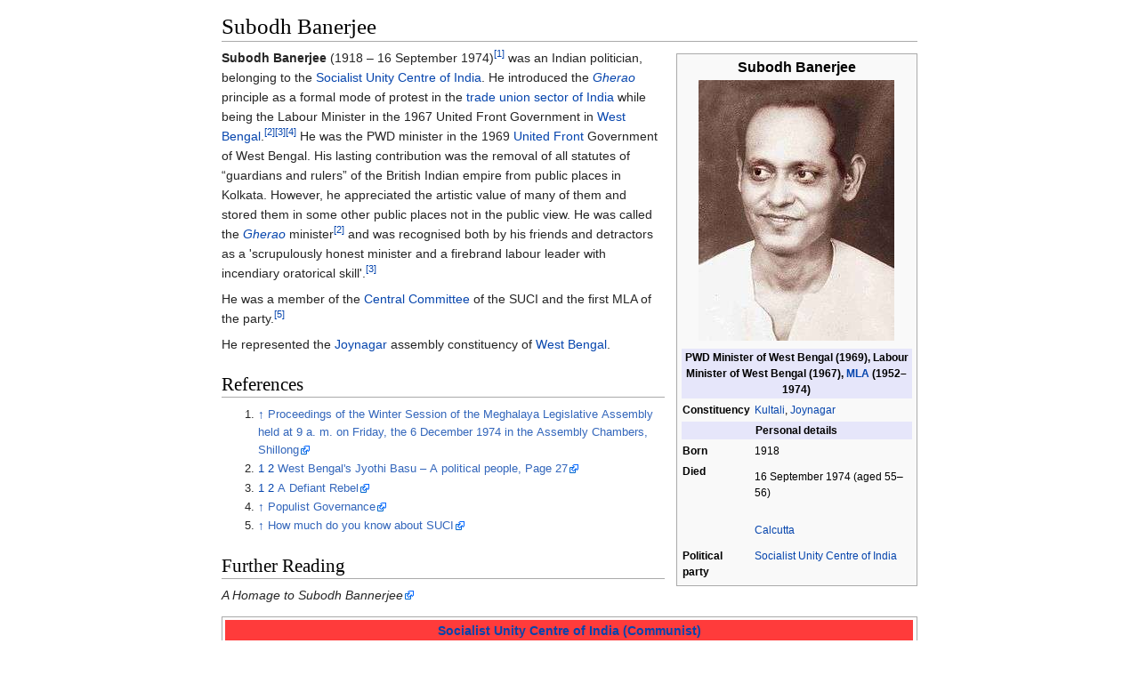

--- FILE ---
content_type: text/html
request_url: https://gateway.ipfs.cybernode.ai/ipfs/QmXoypizjW3WknFiJnKLwHCnL72vedxjQkDDP1mXWo6uco/wiki/Subodh_Banarjee.html
body_size: 19841
content:
<html><head>
    <meta charset="UTF-8">
    <title>Subodh Banerjee</title>
    <meta name="viewport" content="width=device-width, initial-scale=1.0">
    <link rel="stylesheet" href="../-/s/style.css">
    <script src="../-/j/head.js"></script>
  </head>
  <body class="mw-body mw-body-content mediawiki" style="background-color: white; margin: 0; border-width: 0px; padding: 0px;">
    <div id="content" class="mw-body" style="padding: 1em; border-width: 0px; max-width: 55.8em; margin: 0 auto 0 auto">
      <a id="top"></a>
      <h1 id="titleHeading" style="background-color: white; margin: 0;">Subodh Banerjee</h1>
      <div id="mw-content-text">

<table class="infobox vcard" style="width:22em" id="mwBA"><tbody><tr><th colspan="2" style="text-align:center;font-size:125%;font-weight:bold;font-size: 130%;"><span class="fn">Subodh Banerjee</span></th></tr><tr><td colspan="2" style="text-align:center">
<div><img src="../I/m/SBanerjee.jpg" data-file-width="1200" data-file-height="1600" data-file-type="bitmap" height="293" width="220"></div></td></tr><tr><td colspan="2" style="text-align:center"></td></tr>
<tr><th colspan="2" style="text-align:center;background:lavender">PWD Minister of West Bengal (1969), Labour Minister of West Bengal (1967), <a href="Member_of_Legislative_Assembly.html" title="Member of Legislative Assembly">MLA</a> (1952–1974)</th></tr><tr><th scope="row" style="text-align:left">Constituency</th><td>
<a href="Kultali.html" title="Kultali">Kultali</a>, <a href="Jaynagar_(Vidhan_Sabha_constituency).html" title="Jaynagar (Vidhan Sabha constituency)">Joynagar</a></td></tr><tr><th colspan="2" style="text-align:center;background:lavender">Personal details</th></tr><tr><th scope="row">Born</th><td>
1918</td></tr><tr><th scope="row">Died</th><td>
<p>16 September 1974 (aged<span>&nbsp;</span>55<span>–</span>56)</p><p><br><a href="Calcutta.html" title="Calcutta">Calcutta</a></p></td></tr><tr><th scope="row">Political party</th><td>
<a href="Socialist_Unity_Centre_of_India.html" title="Socialist Unity Centre of India">Socialist Unity Centre of India</a></td></tr></tbody></table>

<p id="mwBQ"><b id="mwBg">Subodh Banerjee</b> (1918 – 16 September 1974)<sup id="cite_ref-1"><a href="#cite_note-1" style="counter-reset: mw-Ref 1;"><span class="mw-reflink-text">[1]</span></a></sup> was an Indian politician, belonging to the <a href="Socialist_Unity_Centre_of_India.html" title="Socialist Unity Centre of India" id="mwBw">Socialist Unity Centre of India</a>. He introduced the <i id="mwCA"><a href="Gherao.html" title="Gherao" id="mwCQ">Gherao</a></i> principle as a formal mode of protest in the <a href="Trade_unions_in_India.html" title="Trade unions in India" id="mwCg">trade union sector of India</a> while being the Labour Minister in the 1967 United Front Government in <a href="West_Bengal.html" title="West Bengal" id="mwCw">West Bengal</a>.<sup id="cite_ref-adefiantrebel_2-0"><a href="#cite_note-adefiantrebel-2" style="counter-reset: mw-Ref 2;"><span class="mw-reflink-text">[2]</span></a></sup><sup id="cite_ref-adefiantrebel1_3-0"><a href="#cite_note-adefiantrebel1-3" style="counter-reset: mw-Ref 3;"><span class="mw-reflink-text">[3]</span></a></sup><sup id="cite_ref-4"><a href="#cite_note-4" style="counter-reset: mw-Ref 4;"><span class="mw-reflink-text">[4]</span></a></sup> He was the PWD minister in the 1969 <a href="United_Front_(1967).html" title="United Front (1967)" id="mwDA">United Front</a> Government of West Bengal. His lasting contribution was the removal of all statutes of “guardians and rulers” of the British Indian empire from public places in Kolkata. However, he appreciated the artistic value of many of them and stored them in some other public places not in the public view. He was called the <i id="mwDQ"><a href="Gherao.html" title="Gherao" id="mwDg">Gherao</a></i> minister<sup id="cite_ref-adefiantrebel_2-1"><a href="#cite_note-adefiantrebel-2" style="counter-reset: mw-Ref 2;"><span class="mw-reflink-text">[2]</span></a></sup> and was recognised both by his friends and detractors as a 'scrupulously honest minister and a firebrand labour leader with incendiary oratorical skill'.<sup id="cite_ref-adefiantrebel1_3-1"><a href="#cite_note-adefiantrebel1-3" style="counter-reset: mw-Ref 3;"><span class="mw-reflink-text">[3]</span></a></sup></p>

<p id="mwDw">He was a member of the <a href="Central_Committee.html" title="Central Committee" id="mwEA">Central Committee</a> of the SUCI and the first MLA of the party.<sup id="cite_ref-5"><a href="#cite_note-5" style="counter-reset: mw-Ref 5;"><span class="mw-reflink-text">[5]</span></a></sup></p>

<p id="mwEQ">He represented the <a href="Jaynagar_(Vidhan_Sabha_constituency).html" title="Jaynagar (Vidhan Sabha constituency)" id="mwEg">Joynagar</a> assembly constituency of <a href="West_Bengal.html" title="West Bengal" id="mwEw">West Bengal</a>.</p>

<h2 id="References">References</h2>
<div class="reflist references-column-width" style="-moz-column-width: 30em; -webkit-column-width: 30em; column-width: 30em; list-style-type: decimal;" id="mwFA">
<ol class="mw-references"><li id="cite_note-1"><a href="#cite_ref-1"><span class="mw-linkback-text">↑ </span></a> <span id="mw-reference-text-cite_note-1" class="mw-reference-text"><a href="http://megassembly.nic.in/proceedings/1974/06-12-1974.htm" id="mwFQ" class="external">Proceedings of the Winter Session of the Meghalaya Legislative Assembly held at 9 a. m. on Friday, the 6 December 1974 in the Assembly Chambers, Shillong</a></span></li><li id="cite_note-adefiantrebel-2"><span><a href="#cite_ref-adefiantrebel_2-0"><span class="mw-linkback-text">1 </span></a><a href="#cite_ref-adefiantrebel_2-1"><span class="mw-linkback-text">2 </span></a></span> <span id="mw-reference-text-cite_note-adefiantrebel-2" class="mw-reference-text"><a href="https://books.google.com/books?id=N7QI4eOM18cC&amp;pg=PA28&amp;lpg=PA28&amp;dq=Subodh+Banarjee,+west+bengal&amp;source=bl&amp;ots=64VItipktt&amp;sig=cR6vveGROQSdnjvxhqJ9Kv9g9Fc&amp;hl=en&amp;ei=JN8PSsWtLpmv_Aae0KWqBA&amp;sa=X&amp;oi=book_result&amp;ct=result&amp;resnum=3#PPA27,M1" id="mwFg" class="external">West Bengal's Jyothi Basu – A political people, Page 27</a></span></li><li id="cite_note-adefiantrebel1-3"><span><a href="#cite_ref-adefiantrebel1_3-0"><span class="mw-linkback-text">1 </span></a><a href="#cite_ref-adefiantrebel1_3-1"><span class="mw-linkback-text">2 </span></a></span> <span id="mw-reference-text-cite_note-adefiantrebel1-3" class="mw-reference-text"><a href="http://www.mainstreamweekly.net/article263.html" id="mwFw" class="external">A Defiant Rebel</a></span></li><li id="cite_note-4"><a href="#cite_ref-4"><span class="mw-linkback-text">↑ </span></a> <span id="mw-reference-text-cite_note-4" class="mw-reference-text"><a href="http://www.boloji.com/diary/kolkata/013.htm" id="mwGA" class="external">Populist Governance</a></span></li><li id="cite_note-5"><a href="#cite_ref-5"><span class="mw-linkback-text">↑ </span></a> <span id="mw-reference-text-cite_note-5" class="mw-reference-text"><a href="http://timesofindia.indiatimes.com/calcutta-times/how-much-do-you-know-about-suci/articleshow/524909383.cms" id="mwGQ" class="external">How much do you know about SUCI</a></span></li></ol></div>

<h2 id="Further_Reading">Further Reading</h2>
<p id="mwGg"><i id="mwGw">A Homage to Subodh Bannerjee</i> <a href="https://www.marxists.org/archive/shibdas-ghosh/1974/09/23.htm" id="mwHA" class="external"></a></p>

<div class="navbox" style="padding:3px" id="mwHQ"><table class="nowraplinks collapsible autocollapse navbox-inner" style="border-spacing:0;background:transparent;color:inherit"><tbody><tr><th scope="col" class="navbox-title" colspan="3" style="background:#FF3B3B;"><div id="Socialist_Unity_Centre_of_India_.28Communist.29" style="font-size:114%"><a href="Socialist_Unity_Centre_of_India_(Communist).html" title="Socialist Unity Centre of India (Communist)">Socialist Unity Centre of India (Communist)</a></div></th></tr><tr style="height:2px"><td colspan="2"></td></tr><tr><th scope="row" class="navbox-group" style="background:#F54545;">Leaders</th><td class="navbox-list navbox-odd hlist" style="text-align:left;border-left-width:2px;border-left-style:solid;width:100%;padding:0px"><div style="padding:0em 0.25em">
<ul><li><a href="Shibdas_Ghosh.html" title="Shibdas Ghosh">Shibdas Ghosh</a></li>
<li><a href="Provash_Ghosh.html" title="Provash Ghosh">Provash Ghosh</a></li>
<li><a href="Nihar_Mukherjee.html" title="Nihar Mukherjee">Nihar Mukherjee</a></li>
<li><a href="Subodh_Banarjee.html" title="Subodh Banarjee">Subodh Banarjee</a></li>
<li><a href="Probodh_Purkait.html" title="Probodh Purkait">Probodh Purkait</a></li>
<li><a href="Sambhunath_Naik.html" title="Sambhunath Naik">Sambhunath Naik</a></li></ul>
</div></td><td class="navbox-image" rowspan="5" style="width:0%;padding:0px 0px 0px 2px"><div><span><img src="../I/m/SUCI_flag.svg.png" data-file-width="1548" data-file-height="1010" data-file-type="drawing" height="65" width="100"></span></div></td></tr><tr style="height:2px"><td colspan="2"></td></tr><tr><th scope="row" class="navbox-group" style="background:#F54545;">Organisations</th><td class="navbox-list navbox-even hlist" style="text-align:left;border-left-width:2px;border-left-style:solid;width:100%;padding:0px"><div style="padding:0em 0.25em">
<ul><li><a href="All_India_Democratic_Students_Organisation.html" title="All India Democratic Students Organisation">All India Democratic Students Organisation</a></li>
<li><a href="All_India_Democratic_Youth_Organisation.html" title="All India Democratic Youth Organisation">All India Democratic Youth Organisation</a><br></li>
<li><a href="All_India_Mahila_Sanskritik_Sanghathan.html" title="All India Mahila Sanskritik Sanghathan">All India Mahila Sanskritik Sanghathan</a></li>
<li><a href="All_India_Krishak_Khet_Majdoor_Sangathan.html" title="All India Krishak Khet Majdoor Sangathan">All India Krishak Khet Majdoor Sangathan</a></li>
<li><a href="All_India_United_Trade_Union_Centre.html" title="All India United Trade Union Centre">All India United Trade Union Centre</a></li></ul>
</div></td></tr><tr style="height:2px"><td colspan="2"></td></tr><tr><th scope="row" class="navbox-group" style="background:#F54545;">Publications</th><td class="navbox-list navbox-odd hlist" style="text-align:left;border-left-width:2px;border-left-style:solid;width:100%;padding:0px"><div style="padding:0em 0.25em">
<ul><li><a href="Proletarian_Era.html" title="Proletarian Era">Proletarian Era</a></li>
<li><a href="Ganadabi.html" title="Ganadabi">Ganadabi</a></li></ul>
</div></td></tr></tbody></table></div><span>
</span>
<div class="navbox" style="padding:3px" id="mwHg"><table class="nowraplinks collapsible collapsed navbox-inner" style="border-spacing:0;background:transparent;color:inherit"><tbody><tr><th scope="col" class="navbox-title" colspan="3"><div id="Members_of_the_West_Bengal_Legislative_Assembly_from_Presidency_division" style="font-size:114%">Members of the <a href="West_Bengal_Legislative_Assembly.html" title="West Bengal Legislative Assembly">West Bengal Legislative Assembly</a> from <a href="Presidency_division.html" title="Presidency division">Presidency division </a></div></th></tr><tr style="height:2px"><td colspan="2"></td></tr><tr><td class="navbox-abovebelow" colspan="3"><div>Jalpaiguri division MLAs <span><img src="../I/m/Arrow_Blue_Left_001.svg.png" data-file-width="100" data-file-height="100" data-file-type="drawing" height="12" width="12"></span> <span><img src="../I/m/Arrow_Blue_Right_001.svg.png" data-file-width="100" data-file-height="100" data-file-type="drawing" height="12" width="12"></span>  Burdwan division MLAs</div></td></tr><tr style="height:2px"><td colspan="2"></td></tr><tr><td colspan="2" class="navbox-list navbox-odd hlist" style="width:100%;padding:0px"><div style="padding:0em 0.25em">
<ul><li><a href="Sultan_Ahmed_(politician).html" title="Sultan Ahmed (politician)">Sultan Ahmed</a></li>
<li><a href="Mohammed_Amin_(politician).html" title="Mohammed Amin (politician)">Mohammed Amin</a></li>
<li><a href="Subrata_Bakshi.html" title="Subrata Bakshi">Subrata Bakshi</a></li>
<li><a href="Sudip_Bandyopadhyay.html" title="Sudip Bandyopadhyay">Sudip Bandyopadhyay</a></li>
<li><a href="Ambica_Banerjee.html" title="Ambica Banerjee">Ambica Banerjee</a></li>
<li><a href="Biman_Banerjee.html" title="Biman Banerjee">Biman Banerjee</a></li>
<li><a href="Mamata_Banerjee.html" title="Mamata Banerjee">Mamata Banerjee</a></li>
<li><a href="Subodh_Banarjee.html" title="Subodh Banarjee">Subodh Banarjee</a></li>
<li><a href="Jyoti_Basu.html" title="Jyoti Basu">Jyoti Basu</a></li>
<li><a href="Bratya_Basu.html" title="Bratya Basu">Bratya Basu</a></li>
<li><a href="Chitta_Basu_(politician).html" title="Chitta Basu (politician)">Chitta Basu</a></li>
<li><a href="Manju_Basu.html" title="Manju Basu">Manju Basu</a></li>
<li><a href="Buddhadeb_Bhattacharjee.html" title="Buddhadeb Bhattacharjee">Buddhadeb Bhattacharjee</a></li>
<li><a href="Chandrima_Bhattacharya.html" title="Chandrima Bhattacharya">Chandrima Bhattacharya</a> </li>
<li><a href="Ujjal_Biswas.html" title="Ujjal Biswas">Ujjal Biswas</a></li>
<li><a href="U._N._Biswas.html" title="U. N. Biswas">Upendranath Biswas</a></li>
<li><a href="Chiranjeet.html" title="Chiranjeet">Chiranjeet</a></li>
<li><a href="Manoj_Chakraborty.html" title="Manoj Chakraborty">Manoj Chakraborty</a></li>
<li><a href="Subhas_Chakraborty.html" title="Subhas Chakraborty">Subhas Chakraborty</a></li>
<li><a href="Sovan_Chatterjee.html" title="Sovan Chatterjee">Sovan Chatterjee</a></li>
<li><a href="Partha_Chatterjee_(politician).html" title="Partha Chatterjee (politician)">Partha Chatterjee</a></li>
<li><a href="Sovandeb_Chattopadhyay.html" title="Sovandeb Chattopadhyay">Sovandeb Chattopadhyay</a></li>
<li><a href="Adhir_Ranjan_Chowdhury.html" title="Adhir Ranjan Chowdhury">Adhir Ranjan Chowdhury</a></li>
<li><a href="Alamohan_Das.html" title="Alamohan Das">Alamohan Das</a></li>
<li><a href="Asim_Dasgupta.html" title="Asim Dasgupta">Asim Dasgupta</a></li>
<li><a href="Gautam_Deb.html" title="Gautam Deb">Gautam Deb</a></li>
<li><a href="Rabin_Deb.html" title="Rabin Deb">Rabin Deb</a></li>
<li><a href="Kanti_Ganguly.html" title="Kanti Ganguly">Kanti Ganguly</a></li>
<li><a href="Chhaya_Ghosh.html" title="Chhaya Ghosh">Chhaya Ghosh</a></li>
<li><a href="Ganesh_Ghosh.html" title="Ganesh Ghosh">Ganesh Ghosh</a></li>
<li><a href="Manish_Gupta_(politician).html" title="Manish Gupta (politician)">Manish Gupta</a></li>
<li><a href="Sankar_Gupta.html" title="Sankar Gupta">Sankar Gupta</a></li>
<li><a href="Bobby_Hakim.html" title="Bobby Hakim">Firad Hakim</a></li>
<li><a href="Joy_Krishna_Halder.html" title="Joy Krishna Halder">Joy Krishna Halder</a></li>
<li><a href="Kansari_Halder.html" title="Kansari Halder">Kansari Halder</a></li>
<li><a href="Hashim_Abdul_Halim.html" title="Hashim Abdul Halim">Hashim Abdul Halim</a></li>
<li><a href="Lutfal_Haque.html" title="Lutfal Haque">Lutfal Haque</a></li>
<li><a href="Abu_Hena.html" title="Abu Hena">Abu Hena</a></li>
<li><a href="Abdul_Mannan_Hossain.html" title="Abdul Mannan Hossain">Abdul Mannan Hossain</a></li>
<li><a href="Choudhury_Mohan_Jatua.html" title="Choudhury Mohan Jatua">Choudhury Mohan Jatua</a></li>
<li><a href="Abul_Hasnat_Khan.html" title="Abul Hasnat Khan">Abul Hasnat Khan</a></li>
<li><a href="Javed_Khan_(politician).html" title="Javed Khan (politician)">Ahmed Javed Khan</a></li>
<li><a href="Jyotipriya_Mallick.html" title="Jyotipriya Mallick">Jyotipriya Mallick</a></li>
<li><a href="Chittabrata_Majumdar.html" title="Chittabrata Majumdar">Chittabrata Majumdar</a></li>
<li><a href="Amit_Mitra.html" title="Amit Mitra">Amit Mitra</a></li>
<li><a href="Ashok_Mitra.html" title="Ashok Mitra">Ashok Mitra</a></li>
<li><a href="Ila_Mitra.html" title="Ila Mitra">Ila Mitra</a></li>
<li><a href="Madan_Mitra.html" title="Madan Mitra">Madan Mitra</a></li>
<li><a href="Somendra_Nath_Mitra.html" title="Somendra Nath Mitra">Somendra Nath Mitra</a></li>
<li><a href="Shyamal_Mondal.html" title="Shyamal Mondal">Shyamal Mondal</a></li>
<li><a href="Abdur_Razzak_Molla.html" title="Abdur Razzak Molla">Abdur Razzak Molla</a></li>
<li><a href="Giasuddin_Molla.html" title="Giasuddin Molla">Giasuddin Molla</a></li>
<li><a href="Bankim_Mukherjee.html" title="Bankim Mukherjee">Bankim Mukherjee</a></li>
<li><a href="Subhas_Naskar.html" title="Subhas Naskar">Subhas Naskar</a></li>
<li><a href="Manturam_Pakhira.html" title="Manturam Pakhira">Manturam Pakhira</a></li>
<li><a href="Sadhan_Pande.html" title="Sadhan Pande">Sadhan Pande</a></li>
<li><a href="Ajit_Kumar_Panja.html" title="Ajit Kumar Panja">Ajit Kumar Panja</a></li>
<li><a href="Shashi_Panja.html" title="Shashi Panja">Dr. Shashi Panja</a></li>
<li><a href="Tapas_Paul.html" title="Tapas Paul">Tapas Paul</a></li>
<li><a href="Anisur_Rahman_(politician).html" title="Anisur Rahman (politician)">Anisur Rahaman</a></li>
<li><a href="Siddhartha_Shankar_Ray.html" title="Siddhartha Shankar Ray">Siddhartha Shankar Ray</a></li>
<li><a href="Bidhan_Chandra_Roy.html" title="Bidhan Chandra Roy">Dr. Bidhan Chandra Roy</a></li>
<li><a href="Arup_Roy.html" title="Arup Roy">Arup Roy</a></li>
<li><a href="Debashree_Roy.html" title="Debashree Roy">Debashree Roy</a></li>
<li><a href="Saugata_Roy.html" title="Saugata Roy">Saugata Roy</a></li>
<li><a href="Haider_Aziz_Safwi.html" title="Haider Aziz Safwi">Haider Aziz Safwi</a></li>
<li><a href="Subrata_Saha.html" title="Subrata Saha">Subrata Saha</a></li>
<li><a href="Mohammed_Salim_(politician).html" title="Mohammed Salim (politician)">Mohammed Salim</a></li>
<li><a href="Nalinaksha_Sanyal.html" title="Nalinaksha Sanyal">Nalinaksha Sanyal</a></li>
<li><a href="Abdus_Sattar_(West_Bengal_politician).html" title="Abdus Sattar (West Bengal politician)">Abdus Sattar (West Bengal politician)</a></li>
<li><a href="Abdus_Sattar_(Murshidabad_politician).html" title="Abdus Sattar (Murshidabad politician)">Abdus Sattar (Murshidabad politician)</a></li>
<li><a href="Manikuntala_Sen.html" title="Manikuntala Sen">Manikuntala Sen</a></li>
<li><a href="Niranjan_Sengupta.html" title="Niranjan Sengupta">Niranjan Sengupta</a></li>
<li><a href="Kalimuddin_Shams.html" title="Kalimuddin Shams">Kalimuddin Shams</a></li>
<li><a href="Atish_Chandra_Sinha.html" title="Atish Chandra Sinha">Atish Chandra Sinha</a></li>
<li><a href="Md._Sohrab.html" title="Md. Sohrab">Md. Sohrab</a></li>
<li><a href="Majulkrishna_Thakur.html" title="Majulkrishna Thakur">Majulkrishna Thakur</a></li></ul>
</div></td><td class="navbox-image" rowspan="1" style="width:0%;padding:0px 0px 0px 2px"><div><div class="floatright"><img src="../I/m/WestBengal_administrative_divisions.svg.png" data-file-width="1595" data-file-height="2256" data-file-type="drawing" height="170" width="120"></div></div></td></tr></tbody></table></div>

<meta property="mw:PageProp/categorydefaultsort" content="Banarjee, Subodh" id="mwHw">








<!--htdig_noindex--><div><div style="clear:both; background-image:linear-gradient(180deg, #E8E8E8, white); border-top: dashed 2px #AAAAAA; padding: 0.5em 0.5em 2em 0.5em; margin-top: 1em; direction: ltr;">This article is issued from <a class="external text" href="https://en.wikipedia.org/wiki/Subodh_Banerjee?oldid=752591480">Wikipedia</a> - version of the 12/2/2016. The text is available under the <a class="external text" href="http://creativecommons.org/licenses/by-sa/3.0/">Creative Commons Attribution/Share Alike</a> but additional terms may apply for the media files.</div></div><!--/htdig_noindex--></div>
    </div>
    <script src="../-/j/body.js"></script>
  

</body></html>